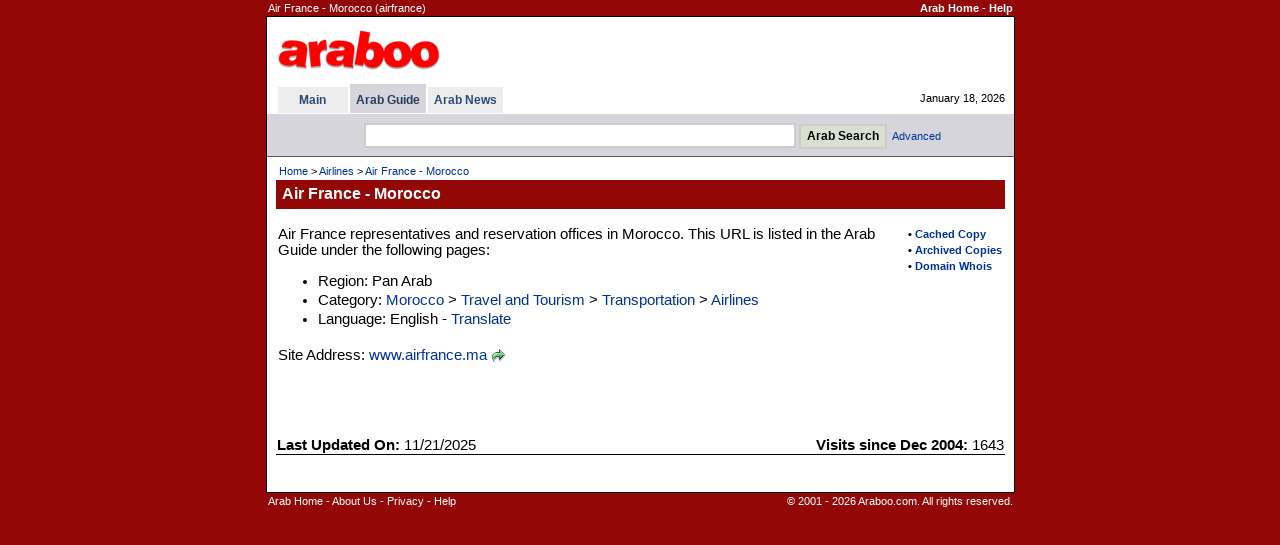

--- FILE ---
content_type: text/html
request_url: http://www.araboo.com/site/morocco-airfrance-41096
body_size: 7251
content:

<!DOCTYPE HTML PUBLIC "-//W3C//DTD HTML 4.01 Transitional//EN">
<html>
<head>
<title>Air France - Morocco</title>


<meta name="keywords" content="air france morocco www airfrance ma www.airfrance.com/ma">
<meta name="description" content="Air France representatives and reservation offices in Morocco.">
<meta http-equiv="Content-Type" content="text/html; charset=iso-8859-1">
<link href=/dir/ss9968f.css rel=stylesheet type=text/css>
<meta name="viewport" content="width=device-width, initial-scale=0.54">

</head>


<body bgcolor=#940707 text=#000000 link=#003399 vlink=#2F5A77 alink=#FF9933 leftmargin=0 topmargin=0 marginwidth=0 marginheight=0>

<table width=749 align=center border=0 cellspacing=1 class=TopInfo><tr>
 <td>Air France - Morocco (airfrance)</td>
 <td align=right nowrap><b><a href=http://www.araboo.com/ class=TopInfo>Arab Home</a>
  - <a href=/dir/help-search.asp class=TopInfo>Help</a>
 </b></td>
</tr></table>
<table width=749 align=center border=0 cellpadding=0 cellspacing=0 style='border: 1px solid #000000'><tr><td>
<table width=100% border=0 cellpadding=0 cellspacing=0 bgcolor=#FFFFFF><tr>
<td width=8 nowrap></td>
<td>

<table width=100% border=0 cellpadding=0 cellspacing=0 class=TinyW><tr>
<td height=67 width=80% >
  <table border=0><tr><td>
<a href=/><img border=0 title="Arab - Araboo.com" src=/i/logos/araboologo4.gif alt="Arab - Araboo.com"></a>
  </td></tr></table>
</td>
<td align=right nowrap>

</td>
<td width=12 nowrap></td>
<td width=330 align=center nowrap>

</td>
</tr></table>

<table width=100% border=0 cellpadding=0 cellspacing=0 class=Tiny><tr>
<td width=1 nowrap></td>



<td nowrap>

<table border=0 cellpadding=0 cellspacing=0 class=Tiny>


<tr>

<td></td>
<td></td>

<td></td>
<th bgcolor=#D5D5DB height=3></th>

<td></td>
<td></td>

<td></td>
<td></td>

<td></td>

</tr>



<tr>

<td width=2 nowrap></td>
<th bgcolor=#EDEDED nowrap width=70><a href=/ title="Arab" class=Tab>Main</a></th>

<td width=2 nowrap></td>
<th bgcolor=#D5D5DB nowrap>&nbsp; <a href=/dir/directory title="Arab Guide" class=TabSel>Arab Guide</a> &nbsp;</th>

<td width=2 nowrap></td>
<th bgcolor=#EDEDED nowrap>&nbsp; <a href=/news/ title="Arab News" class=Tab>Arab News</a> &nbsp;</th>

<td width=2 height=26 nowrap></td>

</tr>











</table>

</td>




<td width=90% nowrap align=right>January 18, 2026</td>
</tr></table>


</td>
<td width=9 nowrap></td>
</tr></table>
<table width=100% border=0 cellpadding=0 cellspacing=0 bgcolor=#FFFFFF><tr><td height=1><table cellpadding=0 cellspacing=0 border=0><tr><td height=1></td></tr></table></td></tr></table>




<table width=100% bgcolor=#D5D5DB border=0 cellpadding=0 cellspacing=0><tr><td align=center>



<table border=0 cellpadding=1 cellspacing=0><tr><td></td></tr></table>

<table align=center border=0 cellspacing=6 class=Tiny><tr>
<form method=GET action=/dir/search.asp>

<td width=16 nowrap></td>
<td>
<input title='Arab Search' type=text name=q size=52 class=Forms style='height:25px'> <input type=submit value='Arab Search' title='Arab Search' class=Buttons style='font-weight:bold;height:25px'>&nbsp; <a class=NoD href=/dir/advsearch.asp class=SubTab>Advanced</a>
</td>

</form>
</tr></table>



</td></tr></table>




<table width=100% border=0 cellpadding=0 cellspacing=0 bgcolor=#555564><tr><td height=1><table cellpadding=0 cellspacing=0 border=0><tr><td height=1></td></tr></table></td></tr></table>
<table width=100% border=0 cellpadding=0 cellspacing=0 bgcolor=#FFFFFF class=Cont><tr valign=top><td width=4 nowrap></td><td width=100% >
<table width=100% border=0 cellpadding=5 cellspacing=0 class=Cont><tr><td>

<table width=100% border=0 class=Tiny><tr><td><a href=/ class=TinyND>Home</a> &gt; <a href=/dir/morocco-airlines class=TinyND>Airlines</a> &gt; <a href=/site/morocco-airfrance-41096 class=TinyND>Air France - Morocco</a></td></tr></table>

<table width=100% border=0 cellpadding=2 cellspacing=0 bgcolor=#940707 class=TinyW><tr>
 <td width=1 nowrap></td>
 <td width=100% height=29 class=PageTitle>Air France - Morocco</td>
 <td nowrap><b>

 </b></td>
 <td width=1 nowrap></td>
</tr></table>

</td></tr></table>
<table border=0 cellpadding=0 cellspacing=1><tr><td></td></tr></table><table width=100% border=0 cellspacing=0 cellpadding=5 class=Cont><tr valign=top><td width=100% >







<table width=100% border=0 cellpadding=0 cellspacing=0 class=Cont><tr valign=top>
<td width=99% >

<table align=right border=0>
<tr><td width=9></td><td></td><td width=3></td></tr><tr><td width=9></td><td colspan=2 class=Tiny><b>&#8226; <a class=NoD rel=nofollow href=http://www.google.com/search?q=cache:http://www.airfrance.ma/ target=_blank>Cached Copy</a></b></td></tr><tr><td width=9></td><td colspan=2 class=Tiny><b>&#8226; <a class=NoD rel=nofollow href=http://web.archive.org/web/*/http://www.airfrance.ma/ target=_blank>Archived Copies</a></b></td></tr><tr><td width=9></td><td colspan=2 class=Tiny><b>&#8226; <a class=NoD rel=nofollow href=http://whois.domaintools.com/www.airfrance.ma target=_blank>Domain Whois</a></b></td></tr>
</table>

<table border=0 cellspacing=1 class=Cont><tr><td></td></tr><tr><td>Air France representatives and reservation offices in Morocco. This URL is listed in the Arab Guide under the following pages:<ul><li>Region: Pan Arab</li><li>Category: <a class=NoD href=/dir/morocco>Morocco</a> &gt; <a class=NoD href=/dir/morocco-travel-tourism>Travel and Tourism</a> &gt; <a class=NoD href=/dir/morocco-transportation>Transportation</a> &gt; <a class=NoD href=/dir/morocco-airlines>Airlines</a></li><li>Language: English - <a class=NoD rel=nofollow href=https://translate.google.com/translate?hl=en&sl=en&tl=ar&u=http://www.airfrance.ma/ target=_blank>Translate</a></li></ul></td></tr><tr><td></td></tr><tr><td>Site Address: <a target=_blank href=http://www.airfrance.ma/ class=NoD>www.airfrance.ma</a> <a rel=nofollow href=/dir/g.asp?l=41096 target=_blank><img border=0 src=/i/i/g.gif alt=Go align=absmiddle></a><br><br></td></tr></table><br>





<table border=0><tr><td></td></tr></table>

<br>








<br><table width=100% border=0 cellpadding=1 cellspacing=0 class=Cont><tr><td><b>Last Updated On:</b> 11/21/2025</td><td align=right><b>Visits since Dec 2004:</b> 1643</td></tr></table><table width=100% cellpadding=0 cellspacing=0 border=0 bgcolor=#000000><tr><td height=1><table cellpadding=0 cellspacing=0 border=0><tr><td height=1></td></tr></table></td></tr></table><br><br>















</td>

</tr></table>











</td></tr></table></td><td width=4 nowrap></td></tr></table></td></tr></table>
<table width=749 align=center border=0 cellspacing=1 class=TopInfo>
<tr valign=top>
<td><a href=http://www.araboo.com/ class=TopInfo>Arab Home</a>
- <a href=/main/about.asp class=TopInfo>About Us</a>

- <a href=/main/privacy.asp class=TopInfo>Privacy</a>
- <a href=/dir/help-search.asp class=TopInfo>Help</a>
</td>
<td align=right>
&copy; 2001 - 2026 Araboo.com. All rights reserved.
</td>
</tr>
</table>
<br><br><br><br>


</body>

</html>
